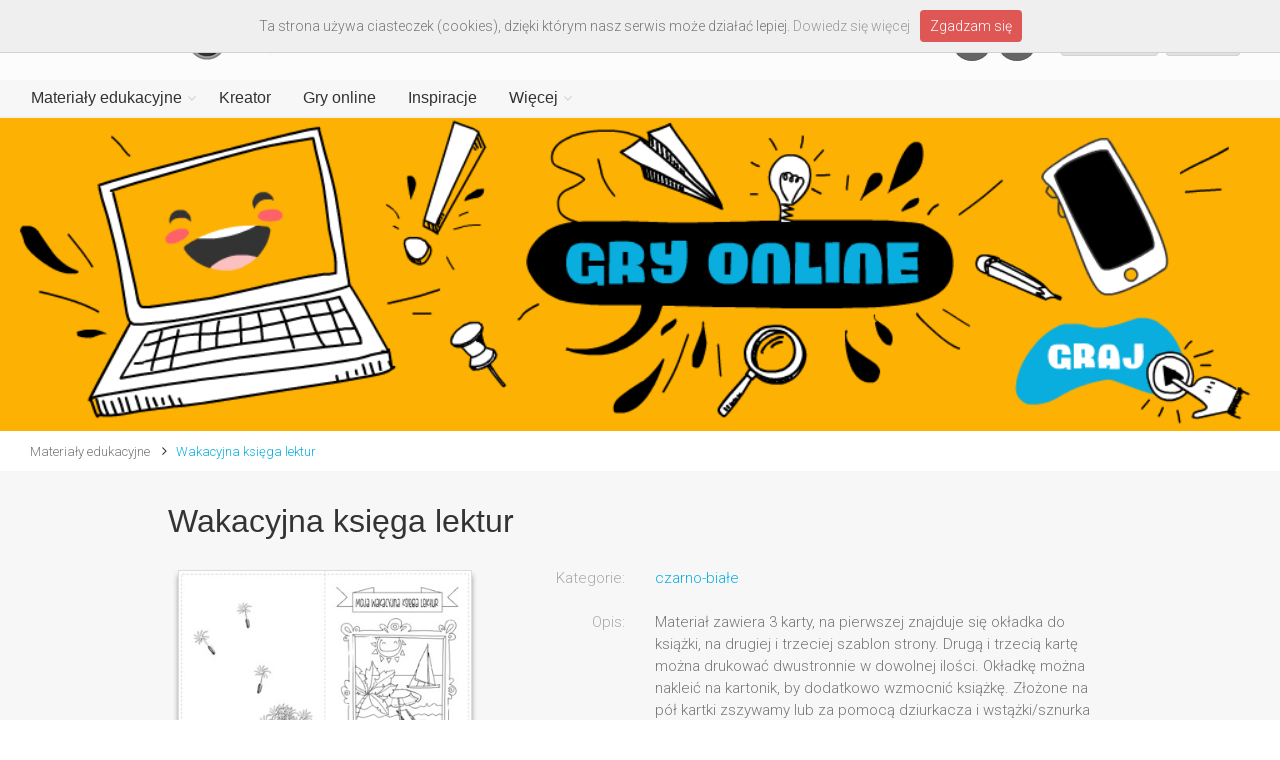

--- FILE ---
content_type: text/html; charset=UTF-8
request_url: https://www.printoteka.pl/pl/materials/item/2524
body_size: 8630
content:
<!DOCTYPE html>
<!--[if IE 8]> <html lang="pl" class="ie8"> <![endif]-->
<!--[if IE 9]> <html lang="pl" class="ie9"> <![endif]-->
<!--[if !IE]><!--> <html lang="pl"> <!--<![endif]-->  
<!--<![endif]-->

<head>
	<meta charset="utf-8">
	<title>Wakacyjna księga lektur - Printoteka.pl</title>
	<meta name="description" content="Wakacyjna księga lektur - Materiał zawiera 3 karty, na pierwszej znajduje się okładka do książki, na drugiej i trzeciej szablon strony. Drugą i trzecią kartę można drukować dwustronnie w dowolnej ilości. Okładkę można nakleić na kartonik, by dodatkowo wzmocnić książkę. Złożone na pół kartki zszywamy lub za pomocą dziurkacza i wstążki/sznurka spinamy w całość. Można również rozdać uczniom same strony książki, do wypełnienia przez okres wakacji, a na początku roku szkolnego wspólnie spiąć je w całość i obłożyć. Na kartach znajduję się miejsce na tytuł książki, autora, krótki opis i ilustrację. Materiał ma na celu wsparcie motywacji do czytania podczas wakacji. Materiał powstał przy współpracy z Jolantą Okuniewską.">
	<meta name="keywords" content="Wakacyjna księga lektur, książka, książeczka, czytelnictwo, czytanie, wakacje, czytania, Okuniewska, raport">
	<meta name="author" content="printoteka.pl">
	<meta name="og:title" content="Wakacyjna księga lektur - Printoteka.pl">
	<meta name="og:description" content="Wakacyjna księga lektur - Materiał zawiera 3 karty, na pierwszej znajduje się okładka do książki, na drugiej i trzeciej szablon strony. Drugą i trzecią kartę można drukować dwustronnie w dowolnej ilości. Okładkę można nakleić na kartonik, by dodatkowo wzmocnić książkę. Złożone na pół kartki zszywamy lub za pomocą dziurkacza i wstążki/sznurka spinamy w całość. Można również rozdać uczniom same strony książki, do wypełnienia przez okres wakacji, a na początku roku szkolnego wspólnie spiąć je w całość i obłożyć. Na kartach znajduję się miejsce na tytuł książki, autora, krótki opis i ilustrację. Materiał ma na celu wsparcie motywacji do czytania podczas wakacji. Materiał powstał przy współpracy z Jolantą Okuniewską.">
	<meta name="og:image" content="http://printoteka.pl/public/pic/materials/2524_wakacyjna_lektura.jpg">
	<base href="/pl/">

	<!-- Mobile Meta -->
	<meta name="viewport" content="width=device-width, initial-scale=1.0">

	<!-- Favicon -->
	<link rel="shortcut icon" href="/../public/assets/images/favicon.ico">

	<!-- Web Fonts -->
	<link href='https://fonts.googleapis.com/css?family=Roboto:400,300,300italic,400italic,500,500italic,700,700italic&subset=latin,latin-ext' rel='stylesheet' type='text/css'>
	<link href='https://fonts.googleapis.com/css?family=Raleway:700,400,300' rel='stylesheet' type='text/css'>
	<link href='https://fonts.googleapis.com/css?family=Pacifico' rel='stylesheet' type='text/css'>
	<link href='https://fonts.googleapis.com/css?family=PT+Serif' rel='stylesheet' type='text/css'>

	<!-- Bootstrap core CSS -->
	<link href="/public/assets/bootstrap/css/bootstrap.css" rel="stylesheet">

	<!-- Font Awesome CSS -->
	<link href="/public/assets/fonts/font-awesome/css/font-awesome.css" rel="stylesheet">

	<!-- Fontello CSS -->
	<link href="/public/assets/fonts/fontello/css/fontello.css" rel="stylesheet">

	<!-- Plugins -->
	<link href="/public/assets/plugins/magnific-popup/magnific-popup.css" rel="stylesheet">
	<link href="/public/assets/plugins/rs-plugin/css/settings.css" rel="stylesheet">
	<link href="/public/assets/css/animations.css" rel="stylesheet">
		<link href="/public/assets/plugins/hover/hover-min.css" rel="stylesheet">
	<link rel="stylesheet" href="/public/plugins/simple-pagination/simplePagination.css">
	
	<!-- the project core CSS file -->
	<link href="/public/assets/css/style.css?v=1.22" rel="stylesheet" >

	<!-- Color Scheme (In order to change the color scheme, replace the blue.css with the color scheme that you prefer)-->
	<link href="/public/assets/css/skins/light_blue.css" rel="stylesheet">

	<!-- Custom css --> 
	<link href="/public/assets/css/custom.css?v=1.10" rel="stylesheet">

	<link href="/public/assets/css/bootstrap-select.min.css" rel="stylesheet">
	
</head>

<body class="no-trans front-page">

	<div class="scrollToTop circle"><i class="icon-up-open-big"></i></div>
	
	<div class="page-wrapper" style="width:100%; padding: 0px; margin:0px">
	
		<div class="header-container" style="width:100%; padding: 0px; margin:0px">
			<!-- header-navigation start -->
			<header class="header fixed clearfix">

	<div class="container" style="margin:0; padding:0;width:100%">
		<!-- menu-header -->
							<div class="row" style="margin:0px; padding-left:25px; padding-right:25px;">
						<div class="hidden-xs col-sm-6">
							<div class="header-left2 clearfix">
								<div id="logo" class="logo-disabled header-logo">
									<a href="/"><img id="logo_img" src="/public/assets/images/logo_printoteka.png" alt="printoteka.pl"></a>
								</div>
							</div>
						</div>
						<div class="hidden-xs col-sm-6 text-right">
							
									<div class="header-buttons">
								<ul class="social-links dark circle" style="display:inline-block;margin:0 15px;">
									<li class=""><a href="https://www.facebook.com/printotekapl" target="_blank"><i class="fa fa-facebook"></i></a></li>
									<li class=""><a href="https://pl.pinterest.com/printotekapl" target="_blank"><i class="fa fa-pinterest"></i></a></li>
								</ul>
								
																					<a href="javascript:registerModal()" class="btn btn-gray btn-sm"></i> Załóż konto</a>&nbsp;
											<a href="javascript:loginModal()" class="btn btn-gray btn-sm"></i> Zaloguj</a>
																			</div>
								
						</div>
					</div>		<!-- menu-header end -->
		<div class="row" style="margin-left:0px; margin-right:0px; background-color:#f7f7f7">
			<div class="col-md-12">

				<div class="header-right clearfix">

				<div class="main-navigation animated with-dropdown-buttons">

					<!-- navbar start -->
					<!-- ================ -->
					<nav class="navbar navbar-default" role="navigation">
						<div class="container-fluid">

							<!-- Toggle get grouped for better mobile display -->
							<div class="navbar-header row">
								<a class="navbar-brand visible-xs" href="/"><img id="logo_img" src="/public/assets/images/logo_printoteka.png" alt="printoteka.pl" style=""></a>
								<button type="button" class="navbar-toggle" data-toggle="collapse" data-target="#navbar-collapse-1">
									<span class="sr-only">Toggle navigation</span>
									<span class="icon-bar"></span>
									<span class="icon-bar"></span>
									<span class="icon-bar"></span>
								</button>
							</div>

							<!-- Collect the nav links, forms, and other content for toggling -->
							<div class="collapse navbar-collapse" id="navbar-collapse-1">
								<!-- main-menu -->
																			<ul class="nav navbar-nav ">
																										<li class="dropdown  mega-menu">
														<a href="materials/newest" class="dropdown-toggle" data-toggle="dropdown">Materiały edukacyjne</a>
														<ul class="dropdown-menu" style="width:100%;padding-right:0;">
															<li>
																<div class="row"  style="width:100%">
																	<div class="col-sm-7 col-md-5">
																		<h4 class="title">Kategorie</h4>
																		<div class="row">
																			<div class="col-sm-6" style="margin-bottom:0px">
																				<div class="divider"></div>
																				<ul class="menu">
																																											<li ><a href="materials/category/1">LOGOPEDIA</a></li>
																																											<li ><a href="materials/category/2">WSPIERANIE MOWY</a></li>
																																											<li ><a href="materials/category/4">PISANIE I CZYTANIE</a></li>
																																											<li ><a href="materials/category/13">WIERSZYKI i BAJKI</a></li>
																																											<li ><a href="materials/category/6">PRZYRODA i ŚRODOWISKO</a></li>
																																											<li ><a href="materials/category/14">ANGIELSKI</a></li>
																																											<li ><a href="materials/category/131">NIEMIECKI</a></li>
																																											<li ><a href="materials/category/5">MATEMATYKA</a></li>
																																											<li ><a href="materials/category/192">HISTORIA I SPOŁECZEŃSTWO</a></li>
																																											<li ><a href="materials/category/3">UKŁADANKI</a></li>
																																									</ul>
																			</div>
																			<div class="col-sm-6" style="margin-bottom:0px">
																				<div class="divider"></div>
																				<ul class="menu">
																																											<li ><a href="materials/category/11">ŁAMIGŁÓWKI</a></li>
																																											<li ><a href="materials/category/122">GAZETKA SZKOLNA</a></li>
																																											<li ><a href="materials/category/8">KOLOROWANKI</a></li>
																																											<li ><a href="materials/category/10">PAPIEROWE MODELE</a></li>
																																											<li ><a href="materials/category/9">GRY I ZABAWY</a></li>
																																											<li ><a href="materials/category/7">KARTY OKAZJONALNE</a></li>
																																											<li ><a href="materials/category/12">PORY ROKU I ŚWIĘTA</a></li>
																																											<li ><a href="materials/category/186">PLANSZE EDUKACYJNE</a></li>
																																											<li ><a href="materials/category/193">WKLEJKI</a></li>
																																											<li ><a href="materials/category/224">ZRĘCZNE KSIĄŻECZKI</a></li>
																																									</ul>
																			</div>
																		</div>
																	</div>
																	<div class="col-sm-5 col-md-7 hidden-xs">
																		<h4 class="title"><a href="materials/positioned">Polecane</a></h4>
																		<div class="row">
																			<div class="col-sm-12 col-md-6">
																				<!--<div class="divider" style="opacity:0"></div>-->
																																								<div class="">
																					<a href="materials/item/2496">
																						<div class="image-box style-3 mb-20 shadow-disabled bordered light-gray-bg" style="border-radius:0px !important; border: 1px solid rgb(197,197,197); width:100%; max-width:260px;max-height:260px;margin-top:10px;">
																							<div class="overlay-container" style="position:relative">
																								<div>
																									<img src="/public/pic/materials/2496_lody_znajdz.sq.jpg" style="width:100%;">	
																								</div>
																																																																								
																								<div class="overlay-to-top">
																									<p class="smallx margin-clear small"><strong>Znajdź lody</strong></p>
																								</div>
																							</div>							
																						</div>
																					</a>
																				</div>
																																							</div>
																			<div class="col-sm-6 col-md-6 hidden-sm">
																				<!--<div class="divider" style="opacity:0"></div>-->
																																								<div class="">
																					<a href="materials/item/5725">
																						<div class="image-box style-3 mb-20 shadow-disabled bordered light-gray-bg" style="border-radius:0px !important; border: 1px solid rgb(197,197,197); width:100%;max-width:260px;margin-top:10px;">
																							<div class="overlay-container" style="position:relative">
																								<div>
																									<img src="/public/pic/materials/5725_lody_paski_sekw.sq.jpg" style="width:100%;">	
																								</div>
																																																<div style="position:absolute; top:0px; left:0px; width:100%">
																									<img src="/public/img/package.png" style="width:100%">	
																								</div>
																																																																								
																								<div class="overlay-to-top">
																									<p class="smallx margin-clear small"><strong>Układanka- sekwencje lodów</strong></p>
																								</div>
																							</div>							
																						</div>
																					</a>
																				</div>
																																							</div>
																		</div>
																	</div>
																</div>
															</li>
														</ul>
													</li>
												<li>
													<a href="creator">Kreator</a>
												</li>
												<li>
													<a href="games">Gry online</a>
												</li>
												
												<li>
													<a href="blog">Inspiracje</a>
												</li>

												<li class="dropdown  mega-menu menu-more">
														<a href="materials/newest" class="dropdown-toggle" data-toggle="dropdown">Więcej</a>
														<ul class="dropdown-menu" style="width:100%;padding-right:0;">
															<li>
																<div class="row"  style="width:100%">
																	<div class="col-sm-4 col-md-3">
																		<h4 class="title">Strony</h4>
																		<div class="row">
																			<div class="col-sm-10 col-md-11" style="margin-bottom:0px;">
																				<div class="divider"></div>
																				<ul class="menu">
																					
																						<li ><a href="about">O serwisie</a></li>
																						<li ><a href="payments">Abonament</a></li>
																						<li ><a href="help">Pomoc</a></li>
																						<li ><a href="faq">FAQ</a></li>
																						<li ><a href="/public/files/regulamin.pdf" target="_blank">Regulamin</a></li>
																						<li ><a href="/public/files/polityka.pdf" target="_blank">Polityka prywatności</a></li>
																						<li ><a href="partners">Partnerzy</a></li>
																						<li ><a href="contact">Kontakt</a></li>
																						
																				</ul>
																			</div>
																																					</div>
																	</div>
																	<div class="col-sm-8 col-md-9 hidden-xs">
																		<h4 class="title"><a href="materials/positioned">Polecane</a></h4>
																		<div class="row">
																			<div class="col-sm-6 col-md-4" style="padding-right:0">
																				<!--<div class="divider" style="opacity:0"></div>-->
																																								<div class="">
																					<a href="materials/item/4653">
																						<div class="image-box style-3 mb-20 shadow-disabled bordered light-gray-bg" style="border-radius:0px !important; border: 1px solid rgb(197,197,197); width:100%;max-width:260px;max-height:260px;margin-top:10px;">
																							<div class="overlay-container" style="position:relative">
																								<div>
																									<img src="/public/pic/materials/4653_jesien_dekoracja_okno.sq.jpg" style="width:100%">	
																								</div>
																																																<div style="position:absolute; top:0px; left:0px; width:100%">
																									<img src="/public/img/package.png" style="width:100%">	
																								</div>
																																																																								
																								<div class="overlay-to-top">
																									<p class="smallx margin-clear small"><strong>Pani Jesień - szablon dekoracji XXL na okno lub gazetkę</strong></p>
																								</div>
																							</div>							
																						</div>
																					</a>
																				</div>
																																							</div>
																			<div class="col-sm-6 col-md-4" style="padding-right:0">
																				<!--<div class="divider" style="opacity:0"></div>-->
																																								<div class="">
																					<a href="materials/item/5725">
																						<div class="image-box style-3 mb-20 shadow-disabled bordered light-gray-bg" style="border-radius:0px !important; border: 1px solid rgb(197,197,197); width:100%;max-width:260px;max-height:260px;margin-top:10px;">
																							<div class="overlay-container" style="position:relative">
																								<div>
																									<img src="/public/pic/materials/5725_lody_paski_sekw.sq.jpg" style="width:100%">	
																								</div>
																																																<div style="position:absolute; top:0px; left:0px; width:100%">
																									<img src="/public/img/package.png" style="width:100%">	
																								</div>
																																																																								
																								<div class="overlay-to-top">
																									<p class="smallx margin-clear small"><strong>Układanka- sekwencje lodów</strong></p>
																								</div>
																							</div>							
																						</div>
																					</a>
																				</div>
																																							</div>
																			<div class="col-sm-12 col-md-4 hidden-sm"  style="padding-right:0">
																				<!--<div class="divider" style="opacity:0"></div>-->
																																								<div class="">
																					<a href="materials/item/5229">
																						<div class="image-box style-3 shadow-disabled bordered light-gray-bg" style="border-radius:0px !important; border: 1px solid rgb(197,197,197); width:100%;max-width:260px;max-height:260px;margin-top:10px;">
																							<div class="overlay-container" style="position:relative">
																								<div>
																									<img src="/public/pic/materials/5229_czytanie_po_drodze.sq.jpg" style="width:100%">	
																								</div>
																																																																								
																								<div class="overlay-to-top">
																									<p class="smallx margin-clear small"><strong>Czytanie mam po drodze - domowy trening czytania</strong></p>
																								</div>
																							</div>							
																						</div>
																					</a>
																				</div>
																																							</div>
																		</div>
																	</div>
																</div>
															</li>
														</ul>
													</li>
												
																									<li class="visible-xs"><a href="javascript:registerModal()" class="btn btn-gray btn-sm"></i> Załóż konto</a></li>
													<li class="visible-xs"><a href="javascript:loginModal()" class="btn btn-gray btn-sm"></i> Zaloguj</a></li>
																								<li class="visible-xs">
												<a target="_blank" href="https://www.facebook.com/printotekapl" class="btn facebook" style="color:#fff">Facebook<i class="pl-10 fa fa-facebook-square"></i></a>
												</li>
												<li class="visible-xs">
												<a target="_blank" href="https://pl.pinterest.com/printotekapl" class="btn pinterest" style="color:#fff">Pinterest<i class="pl-10 fa fa-pinterest-square"></i></a>
												</li>
											</ul>								<!-- main-menu end -->
							</div>

						</div>
					</nav>
					<!-- navbar end -->

				</div>
				<!-- main-navigation end -->
				</div>
				<!-- header-right end -->

			</div>
		</div>
	</div>

</header>
<!-- header end -->			<!-- header-navigation end -->
		</div>
		<!-- header-container end -->

		<!-- banner start -->
		<div class="row" style="margin:0px">
						<a href="https://www.printoteka.pl/pl/games/all"
				>
		<img src="/public/pic/slider/20210514135949_baner_gry.png" style="width:100%">
			</a>		</div>
		<!-- banner end -->
		
		<div class="breadcrumb-container" style="background:#fff;">

			<div class="container-fluid">

				<div class="row">
					<div class="col-md-12">
						<ol class="breadcrumb text-left">
															<li><a href="/pl/materials/newest">Materiały edukacyjne</a></li>
																													<li><a href="materials/item/2524">Wakacyjna księga lektur</a></li>
													</ol>
					</div>					

				</div>
			</div>
		</div>		
		<div id="item"></div>

		<section class="main-container" style="background-color:#f7f7f7">
			<div class="container item-page">
				<div class="row">
					<div class="main col-md-10 col-md-offset-1">
						<h2 class="page-title" style="font-size:32px; text-transform:none">Wakacyjna księga lektur</h2>
						<!-- <div class="separator-2"></div> -->
						<div class="row" style="padding-left:15px; padding-right:15px">
							<div id="item-image" class="col-xs-12 col-sm-4" style="position:relative; padding:10px; margin-bottom:40px">
								<div class="image-box myshadow" style="border: 1px solid #ddd; width:100%">
									<img class="item-img" src="/public/pic/materials/2524_wakacyjna_lektura.jpg" style="width:100%">
																	</div>
																															</div>
							<div id="item-desc" class="col-xs-12 col-sm-8" style="margin-bottom:0px">
								<form class="form-horizontal" style="margin-top:0px">
									<div class="form-group">
										<label class="col-sm-3 control-label" style="color:#aaa">Kategorie:</label>
										<div class="col-sm-9" style="margin-top:7px">
											<a href="materials/category/168">czarno-białe</a>										</div>
									</div>
									
									
									
																		<div class="form-group">
										<label class="col-sm-3 control-label" style="color:#aaa">Opis:</label>
										<div class="col-sm-9" style="margin-top:7px">
											Materiał zawiera 3 karty, na pierwszej znajduje się okładka do książki, na drugiej i trzeciej szablon strony. Drugą i trzecią kartę można drukować dwustronnie w dowolnej ilości. Okładkę można nakleić na kartonik, by dodatkowo wzmocnić książkę. Złożone na pół kartki zszywamy lub za pomocą dziurkacza i wstążki/sznurka spinamy w całość. Można również rozdać uczniom same strony książki, do wypełnienia przez okres wakacji, a na początku roku szkolnego wspólnie spiąć je w całość i obłożyć. Na kartach znajduję się miejsce na tytuł książki, autora, krótki opis i ilustrację. Materiał ma na celu wsparcie motywacji do czytania podczas wakacji. Materiał powstał przy współpracy z Jolantą Okuniewską.										</div>
									</div>
									
									
									<div class="form-group">
										<label class="col-sm-3 control-label" style="color:#aaa">&nbsp;</label>
										<div class="col-sm-9" style="margin-top:7px">
											<p style="margin-top:0px">
												<a href="javascript:downloadItem(2524)" class="btn btn-default btn-lg2">Pobierz&nbsp;&nbsp;&nbsp;&nbsp;<i class="fa fa-cloud-download"></i></a>&nbsp;&nbsp;
											
																							</p>
										</div>
									</div>

								</form>
							</div>
						</div>

						
					</div>
				</div>




			</div>
		</section>

		<!-- similar start -->
				<div id="packages-or-items"></div>
		<section style="margin-top:20px; margin-bottom:30px; background-color2:#f7f7f7">
			<div class="container">		
				<div class="row">
					<div class="main col-md-10 col-md-offset-1">

					<h4 class="page-title" style="text-transform:none"><font face="Raleway">Zobacz podobne</font></h4>

															<div class="col-xs-4 col-md-5ths" style="padding-left:10; margin-left:0">
									<div class="image-box style-3 mb-20 shadow bordered light-gray-bg" style="width:100%">
										<a href="materials/item/1228">
											<div class="overlay-container" style="position:relative">
												<div>
													<img src="/public/pic/materials/sprzet_sportowy2.sq.jpg" style="width:100%">		
												</div>
																																				
												<div class="overlay-to-top">
													<p class="small margin-clear"><strong>Sprzęt sportowy. Sports equipment - memory game</strong></p>
												</div>
											</div>
										</a>
									</div>
								</div>
															<div class="col-xs-4 col-md-5ths" style="padding-left:10; margin-left:0">
									<div class="image-box style-3 mb-20 shadow bordered light-gray-bg" style="width:100%">
										<a href="materials/item/2465">
											<div class="overlay-container" style="position:relative">
												<div>
													<img src="/public/pic/materials/2465_ksiazeczka_dla_taty.sq.jpg" style="width:100%">		
												</div>
																																				
												<div class="overlay-to-top">
													<p class="small margin-clear"><strong>Książeczka dla taty</strong></p>
												</div>
											</div>
										</a>
									</div>
								</div>
															<div class="col-xs-4 col-md-5ths" style="padding-left:10; margin-left:0">
									<div class="image-box style-3 mb-20 shadow bordered light-gray-bg" style="width:100%">
										<a href="materials/item/1858">
											<div class="overlay-container" style="position:relative">
												<div>
													<img src="/public/pic/materials/20151128081609_duble_trzyliterowe.sq.jpg" style="width:100%">		
												</div>
																																				<div style="position:absolute; top:0px; left:0px; width:100%">
													<img src="/public/img/package.png" style="width:100%">	
												</div>
																								
												<div class="overlay-to-top">
													<p class="small margin-clear"><strong>Duble - trening czytania. Wyrazy trzyliterowe</strong></p>
												</div>
											</div>
										</a>
									</div>
								</div>
															<div class="col-xs-4 col-md-5ths" style="padding-left:10; margin-left:0">
									<div class="image-box style-3 mb-20 shadow bordered light-gray-bg" style="width:100%">
										<a href="materials/item/5717">
											<div class="overlay-container" style="position:relative">
												<div>
													<img src="/public/pic/materials/5717_ma_czyt_sylb_bw.sq.jpg" style="width:100%">		
												</div>
																																				<div style="position:absolute; top:0px; left:0px; width:100%">
													<img src="/public/img/package.png" style="width:100%">	
												</div>
																								
												<div class="overlay-to-top">
													<p class="small margin-clear"><strong>Kto co ma z głoską [m] - wersja czarno-biała</strong></p>
												</div>
											</div>
										</a>
									</div>
								</div>
															<div class="col-xs-4 col-md-5ths" style="padding-left:10; margin-left:0">
									<div class="image-box style-3 mb-20 shadow bordered light-gray-bg" style="width:100%">
										<a href="materials/item/2316">
											<div class="overlay-container" style="position:relative">
												<div>
													<img src="/public/pic/materials/2316_obcy_gada_sylaby.sq.jpg" style="width:100%">		
												</div>
																																				
												<div class="overlay-to-top">
													<p class="small margin-clear"><strong>Połykacz sylab</strong></p>
												</div>
											</div>
										</a>
									</div>
								</div>
							
					</div>
				</div>

				</div>
			</div>
		</section>
				<!-- similar end -->

		<!-- footer start -->
				<footer id="footer" class="clearfix ">
			<div class="subfooter">
				<div class="container">
					<div class="subfooter-inner">
						<div class="row">
							<div class="col-md-12">
								<p class="text-center" style="margin-bottom:10px;">
									<a href="about">O serwisie</a>
									&nbsp;&nbsp;&nbsp;<a href="help">Pomoc</a>
									&nbsp;&nbsp;&nbsp;<a href="faq">FAQ</a>
									&nbsp;&nbsp;&nbsp;<a href="/public/files/20180525162144_regulamin.pdf" target="_blank">Regulamin</a>
									&nbsp;&nbsp;&nbsp;<a href="/public/files/polityka.pdf" target="_blank">Polityka prywatności</a>
									&nbsp;&nbsp;&nbsp;<a href="partners">Partnerzy</a>
									&nbsp;&nbsp;&nbsp;<a href="contact">Kontakt</a>
								</p>
								<p class="text-center" style="font-size:x-small">© Copyright YUMMY Factory Sp. z o.o. Wszystkie prawa zastrzeżone.</p>
							</div>
						</div>
					</div>
				</div>
			</div>
		</footer>
		<!-- footer end -->
		
	</div>
	<!-- page-wrapper end -->

<div class="modal fade" id="downloadModal" tabindex="-10" role="dialog" aria-labelledby="exampleModalLabel3" aria-hidden="true" style="z-index: 10000">
  <br><br><br><br><br><br><br>
  <div class="modal-dialog">
    <div class="modal-content">
      <div class="modal-header">
        <button type="button" class="close" data-dismiss="modal" aria-label="Close"><span aria-hidden="true">&times;</span></button>
        <h2 class="modal-title" id="exampleModalLabel3">Ostrzeżenie prawne</h2>
      </div>
      <div class="modal-body">
	      Zamieszczone w serwisie materiały są chronione prawem autorskim i nie mogą być wykorzystywane do celów innych niż określone w <a href="20180525162144_regulamin.pdf">Regulaminie</a> bez wcześniejszej pisemnej zgody YUMMY Factory Sp. z o.o. 
	      <br><br>
	      W ramach udzielonej licencji materiały mogą być przeglądane i drukowane. <b>Publikowanie</b> (zarówno tradycyjne, jak i na stronach www, serwisach społecznościowych, grupach, czy publicznych mejlach) jakichkolwiek <b>materiałów z serwisu</b> bez pisemnego zezwolenia YUMMY Factory Sp. z o.o. <b>jest zabronione</b>.
	      <br><br>
      </div>
      <div class="modal-footer">
        <a target="_blank" href="materials/opentoprint/2524" onclick="$('#downloadModal').modal('hide'); return true" class="btn btn-default" >Pobierz materiał&nbsp;&nbsp;&nbsp;&nbsp;<i class="fa fa-cloud-download"></i></a>
      </div>
    </div>
  </div>
</div>

<div class="modal fade" id="errorModal" tabindex="-10" role="dialog" aria-hidden="true" style="z-index: 10000">
    <br><br><br><br><br><br><br>
    <div class="modal-dialog">
        <div class="modal-content">
            <div class="modal-header">
                <button type="button" class="close" data-dismiss="modal" aria-label="Close"><span aria-hidden="true">&times;</span></button>
                <h2 class="modal-title">Błąd</h2>
            </div>
            <div class="modal-body" style="margin-left:30px; margin-right:30px">
                Wystąpił nieoczekiwany błąd w systemie.
                <br><br>
            </div>
            <div class="modal-footer" style="margin-left:30px; margin-right:30px; margin-bottom:30px">
                <button type="button" class="btn btn-default" data-dismiss="modal">Dalej</button>
            </div>
        </div>
    </div>
</div>

<div class="modal fade" id="licenseModal" tabindex="-10" role="dialog" aria-hidden="true" style="z-index: 10000">
    <br><br><br><br><br><br><br>
    <div class="modal-dialog">
        <div class="modal-content">
            <div class="modal-header">
                <button type="button" class="close" data-dismiss="modal" aria-label="Close"><span aria-hidden="true">&times;</span></button>
                <h2 class="modal-title">Uwaga!</h2>
            </div>
            <div class="modal-body" style="margin-left:30px; margin-right:30px">
                Ten materiał objęty jest abonamentem.<br><br>
				Aby zyskać dostęp do wybranych materiałów z serwisu Printoteka.pl opłać abonament.
                <br><br>
            </div>
            <div class="modal-footer" style="margin-left:30px; margin-right:30px; margin-bottom:30px">
                <a href="payments" class="btn btn-default">Kup abonament</a>
            </div>
        </div>
    </div>
</div>

<div class="modal fade" id="favoritesModal" tabindex="-10" role="dialog" aria-hidden="true" style="z-index: 10000">
    <br><br><br><br><br><br><br>
    <div class="modal-dialog">
        <div class="modal-content">
            <div class="modal-header">
                <button type="button" class="close" data-dismiss="modal" aria-label="Close"><span aria-hidden="true">&times;</span></button>
                <h2 class="modal-title">Dodano do Ulubionych</h2>
            </div>
            <div class="modal-body" style="margin-left:30px; margin-right:30px">
				Wszystkie dodane materiały możesz przeglądać każdorazowo po zalogowaniu. Będą one dostępne w lewej kolumnie w sekcji "MOJE ULUBIONE".
            </div>
            <div class="modal-footer" style="margin-left:30px; margin-right:30px; margin-bottom:30px">
                <a href="payments" class="btn btn-default" data-dismiss="modal">Zamknij</a>
            </div>
        </div>
    </div>
</div>

<!-- account start -->
<div class="modal fade" id="loginModal" tabindex="-10" role="dialog" aria-hidden="true" style="z-index: 10000">
    <br><br><br><br><br><br><br>
    <div class="modal-dialog">
        <div class="modal-content">
            <div class="modal-header">
                <button type="button" class="close" data-dismiss="modal" aria-label="Close"><span aria-hidden="true">&times;</span></button>
                <h2 class="modal-title">Zaloguj się</h2>
            </div>
            <div class="modal-body" style="margin-left:30px; margin-right:30px; margin-top:-20px">
                Nie masz konta w printoteka.pl? <a href="javascript:closeLoginOpenRegister()">Zarejestruj się.</a>
                <br><br>
                <form id="login-form" class="form-horizontal" role="form" style="margin-top:15px; margin-bottom: 0px;">
                    <div class="form-group has-feedback">
                        <label class="col-sm-3 control-label">Login lub e-mail</label>
                        <div class="col-sm-9">
                            <input type="text" class="form-control" id="post-loginemail" name="post-loginemail" placeholder="" tabindex="1">
                            <!-- <i class="fa fa-user form-control-feedback"></i> -->
                        </div>
                    </div>
                    <div class="form-group has-feedback">
                        <label class="col-sm-3 control-label">Hasło</label>
                        <div class="col-sm-9">
                            <input type="password" class="form-control" id="post-password" name="post-password" placeholder="" tabindex="2">
                            <!-- <i class="fa fa-lock form-control-feedback"></i> -->
                        </div>
                    </div>
                    <div class="form-group" id="login-error">
						<div class="col-sm-offset-3 col-sm-9">
							<div id="defaults-change-alert" class="alert alert-danger alert-dismissible fade in" role="alert">
								<p style="font-size:small">Błędny login lub hasło.  Ponów próbę logowania.</p>
							</div>
						</div>						
					</div>
                    <div class="form-group">
                        <div class="col-sm-offset-3 col-sm-9">
                            <a href="javascript:recoverModal()">Zapomniałeś hasła?</a>
                        </div>
                    </div>
                </form>
            </div>
            <div class="modal-footer" style="margin-left:30px; margin-right:30px; margin-bottom:30px; margin-top:-35px">
                <button id="login-button" type="button" class="btn btn-default" data-dismiss="modal-disabled">Zaloguj</button>
            </div>
        </div>
    </div>
</div>

<div class="modal fade" id="recoverModal" tabindex="-10" role="dialog" aria-hidden="true" style="z-index: 10000">
    <br><br><br><br><br><br><br>
    <div class="modal-dialog">
        <div class="modal-content">
            <div class="modal-header">
                <button type="button" class="close" data-dismiss="modal" aria-label="Close"><span aria-hidden="true">&times;</span></button>
                <h2 class="modal-title">Odzyskiwanie hasła</h2>
            </div>
            <div class="modal-body" style="margin-left:30px; margin-right:30px">
                Prosimy o podanie swojego adresu e-mail, użytego podczas rejestracji, na który zostanie przesłane jednorazowe hasło.
                <br><br>
                <form id="recovery-form" class="form-horizontal" role="form">
                    <div class="form-group">
                        <label class="col-sm-3 control-label">Adres e-mail</label>
                        <div class="col-sm-9">
                            <input type="text" class="form-control" id="post-recoveremail" name="post-recoveremail" autocomplete="off" placeholder="" tabindex="1">
                        </div>
                    </div>
                </form>
            </div>
            <div class="modal-footer" style="margin-left:30px; margin-right:30px; margin-bottom:30px">
                <button id="recover-button" type="button" class="btn btn-default" data-dismiss="modal-disabled">Wyślij</button>
            </div>
        </div>
    </div>
</div>

<div class="modal fade" id="recoverOkModal" tabindex="-10" role="dialog" aria-hidden="true" style="z-index: 10000">
    <br><br><br><br><br><br><br>
    <div class="modal-dialog">
        <div class="modal-content">
            <div class="modal-header">
                <button type="button" class="close" data-dismiss="modal" aria-label="Close"><span aria-hidden="true">&times;</span></button>
                <h2 class="modal-title">Odzyskiwanie hasła</h2>
            </div>
            <div class="modal-body" style="margin-left:30px; margin-right:30px">
                Na wskazany przez Państwa e-mail została przesłana wiadomość z jednorazowym hasłem oraz linkiem do jego aktywacji.
                <br><br>
            </div>
            <div class="modal-footer" style="margin-left:30px; margin-right:30px; margin-bottom:30px">
                <button type="button" class="btn btn-default" data-dismiss="modal">Dalej</button>
            </div>
        </div>
    </div>
</div>

<div class="modal fade" id="recoverErrorModal" tabindex="-10" role="dialog" aria-hidden="true" style="z-index: 10000">
    <br><br><br><br><br><br><br>
    <div class="modal-dialog">
        <div class="modal-content">
            <div class="modal-header">
                <button type="button" class="close" data-dismiss="modal" aria-label="Close"><span aria-hidden="true">&times;</span></button>
                <h2 class="modal-title">Odzyskiwanie hasła</h2>
            </div>
            <div class="modal-body" style="margin-left:30px; margin-right:30px">
                Wskazany przez Państwa e-mail nie istnieje w systemie.
                <br><br>
            </div>
            <div class="modal-footer" style="margin-left:30px; margin-right:30px; margin-bottom:30px">
                <button type="button" class="btn btn-default" data-dismiss="modal">Dalej</button>
            </div>
        </div>
    </div>
</div>

<div class="modal fade" id="registerModal" tabindex="-10" role="dialog" aria-hidden="true" style="z-index: 10000">
    <!-- <br><br><br><br><br><br><br> -->
    <div class="modal-dialog">
        <div class="modal-content">
            <div class="modal-header">
                <button type="button" class="close" data-dismiss="modal" aria-label="Close"><span aria-hidden="true">&times;</span></button>
                <h2 class="modal-title">Zarejestruj się</h2>
            </div>
            <div class="modal-body" style="margin-left:30px; margin-right:30px; margin-top:-20px">
                Masz już konto w printoteka.pl? <a href="javascript:closeRegisterOpenLogin()">Zaloguj się.</a>
                <form id="register-form" class="form-horizontal" role="form" style="margin-top:30px; margin-bottom: 0px;">


										<input id="post-register-kind" name="post-register-kind" class="form-control" tabindex="1" type="hidden" value="INDIVIDUAL">
                    <div class="form-group">
                        <label class="col-sm-3 control-label">Login</label>
                        <div class="col-sm-9">
                            <input type="text" class="form-control" style="height:34px" id="post-register-login" name="post-register-login" autocomplete="off" placeholder="" tabindex="2">
                        </div>
                    </div>
                    <div class="form-group">
                        <label class="col-sm-3 control-label">Adres email</label>
                        <div class="col-sm-9">
                            <input type="text" class="reg form-control" style="height:34px" id="post-register-email" name="post-register-email" placeholder="Wpisz uważnie adres sprawdzając każdy znak." autocomplete="off" placeholder="" tabindex="3">
                        </div>
                    </div>
					<div class="form-group">
                        <label class="col-sm-3 control-label">Powtórz email</label>
                        <div class="col-sm-9">
                            <input type="text" class="reg form-control" style="height:34px" id="post-register-repemail" name="post-register-repemail" placeholder="" autocomplete="off" placeholder="" tabindex="4">
                        </div>
                    </div>
                    <div class="form-group">
                        <label class="col-sm-3 control-label">Hasło</label>
                        <div class="col-sm-9">
                            <input type="password" class="reg form-control" style="height:34px" id="post-register-password" name="post-register-password" placeholder="Hasło nie powinno być krótsze niż 8 znaków." autocomplete="off" tabindex="5">
                        </div>
                    </div>
                    <div class="form-group">
                        <label class="col-sm-3 control-label">Powtórz hasło</label>
                        <div class="col-sm-9">
                            <input type="password" class="reg form-control" style="height:34px" id="post-register-reppassword" name="post-register-reppassword" autocomplete="off" placeholder="" tabindex="6">
                        </div>
                    </div>

                    <div class="form-group">
	                    <div class="col-sm-12" style="margin-top:5px;font-size:small">
	                    	Wypełnienie kolejnych pól (dane osobowe) wymagane jest w przypadku płatności kartą kredytową za pełny dostęp do serwisu i nie jest konieczne do rejestracji konta oraz płatności przelewem.
	                    </div>
                    </div>

                    <div class="form-group">
                        <label class="col-sm-3 control-label">Imię</label>
                        <div class="col-sm-9">
                            <input type="text" class="reg form-control" style="height:34px" id="post-register-firstname" name="post-register-firstname" autocomplete="off" placeholder="" tabindex="7">
                        </div>
                    </div>
                    <div class="form-group">
                        <label class="col-sm-3 control-label">Nazwisko</label>
                        <div class="col-sm-9">
                            <input type="text" class="reg form-control" style="height:34px" id="post-register-lastname" name="post-register-lastname" autocomplete="off" placeholder="" tabindex="8">
                        </div>
                    </div>

                    <div class="form-group">
                        <label class="col-sm-3 control-label">Ulica i nr domu</label>
                        <div class="col-sm-9">
                            <input type="text" class="reg form-control" style="height:34px" id="post-register-street" name="post-register-street" autocomplete="off" placeholder="" tabindex="9">
                        </div>
                    </div>


                    <div class="form-group">
                    	<div>
                        <label class="col-sm-3 control-label">Miasto</label>
                        <div class="col-sm-5">
                            <input type="text" class="reg form-control" style="height:34px" id="post-register-city" name="post-register-city" autocomplete="off" placeholder="" tabindex="10">
                        </div>
                        </div>
                        <div>
                        <label class="col-sm-1 control-label">Kod</label>
                        <div class="col-sm-3">
                            <input type="text" class="reg form-control" style="height:34px" id="post-register-postcode" name="post-register-postcode" autocomplete="off" placeholder="" tabindex="11">
                        </div>
                        </div>
                    </div>

					<div class="form-group">
						<div class="col-sm-offset-3 col-sm-9">
							<div class="checkbox">
								<input type="checkbox" id="post-register-newsletter" name="post-register-newsletter" tabindex="12"> 
								<label for="post-register-newsletter">Newsletter</label>
							</div>
						</div>
					</div>

                </form>
            </div>
            <div class="modal-footer" style="margin-left:30px; margin-right:30px; margin-bottom:30px; padding-top:0px; margin-top:0">
                <div class="col-sm-12">
					<p class="text-left" style="font-size:small">
						Po zarejestrowaniu otrzymasz wiadomość e-mail z linkiem do aktywacji konta. W każdej chwili możesz zmienić swoje dane edytując je w panelu Twoje konto.
						<br><br>
						Wszystkie dane przesłane za pomocą tego formularza podlegają ochronie zgodnie z ustawą o ochronie danych osobowych z dnia 29 sierpnia 1997 roku oraz ustawą z dnia 18 lipca 2002 o świadczeniu usług drogą elektroniczną.
					</p>
				</div>
				<div class="col-sm-12 text-left">
					<div class="checkbox">
						<input type="checkbox" id="post-register-policyandterms" name="post-register-policyandterms" tabindex="12">
						<label for="post-register-policyandterms" style="font-size:small"> Przeczytałem i wyrażam zgodę na <a target="_blank" href="/public/files/20180525162144_regulamin.pdf">Regulamin i Politykę prywatności</a></label>
					</div>
				</div>
				<br><br>
                <button id="register-button" type="button" class="btn btn-default" data-dismiss="modal-disabled" style="margin-top: 20px">Rejestruj</button>
            </div>
        </div>
    </div>
</div>

<div class="modal fade" id="registerOkModal" tabindex="-10" role="dialog" aria-hidden="true" style="z-index: 10000">
    <br><br><br><br><br><br><br>
    <div class="modal-dialog">
        <div class="modal-content">
            <div class="modal-header">
                <button type="button" class="close" data-dismiss="modal" aria-label="Close"><span aria-hidden="true">&times;</span></button>
                <h2 class="modal-title">Rejestracja</h2>
            </div>
            <div class="modal-body" style="margin-left:30px; margin-right:30px">
                Na wskazany przez Państwa e-mail została przesłana wiadomość zawierająca link do aktywacji konta.
                <br><br>
            </div>
            <div class="modal-footer" style="margin-left:30px; margin-right:30px; margin-bottom:30px">
                <button type="button" class="btn btn-default" data-dismiss="modal">Dalej</button>
            </div>
        </div>
    </div>
</div>

<div class="modal fade" id="loggedOutModal" tabindex="-10" role="dialog" aria-hidden="true" style="z-index: 10000">
    <br><br><br><br><br><br><br>
    <div class="modal-dialog">
        <div class="modal-content">
            <div class="modal-header">
                <button type="button" class="close" data-dismiss="modal" aria-label="Close"><span aria-hidden="true">&times;</span></button>
                <h2 class="modal-title">Wylogowano</h2>
            </div>
            <div class="modal-body" style="margin-left:30px; margin-right:30px">
                Zostałeś wylogowany, ponieważ wykryliśmy nowe logowanie na innym urządzeniu.
                <br><br>
            </div>
            <div class="modal-footer" style="margin-left:30px; margin-right:30px; margin-bottom:30px">
                <button type="button" class="btn btn-default" data-dismiss="modal">Zamknij</button>
            </div>
        </div>
    </div>
</div>

<div class="modal fade" id="loginsAlertModal" tabindex="-10" role="dialog" aria-hidden="true" style="z-index: 10000">
    <br><br><br><br><br><br><br>
    <div class="modal-dialog">
        <div class="modal-content">
            <div class="modal-header">
                <button type="button" class="close" data-dismiss="modal" aria-label="Close"><span aria-hidden="true">&times;</span></button>
                <h2 class="modal-title">Uwaga!</h2>
            </div>
            <div class="modal-body" style="margin-left:30px; margin-right:30px">
                Możliwe, że ktoś narusza Twoje konto logując się z innego urządzenia. Jeśli alert się powtórzy koniecznie zmień hasło.
                <br><br>
            </div>
            <div class="modal-footer" style="margin-left:30px; margin-right:30px; margin-bottom:30px">
                <button type="button" class="btn btn-default" data-dismiss="modal">Zamknij</button>
            </div>
        </div>
    </div>
</div>
<div class="modal fade" id="loginsErrorModal" tabindex="-10" role="dialog" aria-hidden="true" style="z-index: 10000">
    <br><br><br><br><br><br><br>
    <div class="modal-dialog">
        <div class="modal-content">
            <div class="modal-header">
                <button type="button" class="close" data-dismiss="modal" aria-label="Close"><span aria-hidden="true">&times;</span></button>
                <h2 class="modal-title">Uwaga!</h2>
            </div>
            <div class="modal-body" style="margin-left:30px; margin-right:30px">
                Zauważyliśmy, że na Twoje konto mogła zalogować się nieuprawniona osoba. W celu zabezpieczenia dostępu do konta prosimy o zmianę hasła.
                <br><br>
            </div>
            <div class="modal-footer" style="margin-left:30px; margin-right:30px; margin-bottom:30px">
                <button type="button" class="btn btn-default" data-dismiss="modal" onclick="javascript:recoverModal()">Zmień hasło</button>
            </div>
        </div>
    </div>
</div>
<script type="text/javascript">
var _loggedoutmodal = "0";
</script><!-- account end -->

<!-- JS Defs -->
<script type="text/javascript">
var _lang = "pl";
var _d_isLogged = "";
</script>
<!-- Jquery and Bootstap core js files -->
<script type="text/javascript" src="/public/assets/plugins/jquery.min.js"></script>
<script type="text/javascript" src="/public/assets/bootstrap/js/bootstrap.min.js"></script>
<script type="text/javascript" src="/public/assets/plugins/modernizr.js"></script>
<script type="text/javascript" src="/public/assets/plugins/rs-plugin/js/jquery.themepunch.tools.min.js"></script>
<script type="text/javascript" src="/public/assets/plugins/rs-plugin/js/jquery.themepunch.revolution.min.js"></script>
<!-- <script type="text/javascript" src="/public/assets/plugins/isotope/isotope.pkgd.min.js"></script> -->
<script type="text/javascript" src="/public/assets/plugins/magnific-popup/jquery.magnific-popup.min.js"></script>
<!-- <script type="text/javascript" src="/public/assets/plugins/waypoints/jquery.waypoints.min.js"></script> -->
<!-- <script type="text/javascript" src="/public/assets/plugins/jquery.countTo.js"></script> -->
<!-- <script type="text/javascript" src="/public/assets/plugins/jquery.parallax-1.1.3.js"></script> -->
<!-- <script type="text/javascript" src="/public/assets/plugins/jquery.validate.js"></script> -->
<!-- <script type="text/javascript" src="/public/assets/plugins/vide/jquery.vide.js"></script> -->
<!-- <script type="text/javascript" src="/public/assets/plugins/owl-carousel/owl.carousel.js"></script> -->
<!-- <script type="text/javascript" src="/public/assets/plugins/jquery.browser.js"></script> -->
<script type="text/javascript" src="/public/assets/plugins/SmoothScroll.js"></script>
<script type="text/javascript" src="/public/assets/js/template.js"></script>
<script type="text/javascript" src="/public/assets/js/custom.js"></script>
<!-- Account Files -->			
<script type="text/javascript" src="/public/plugins/fx/fx.min.js"></script>
<script type="text/javascript" src="/public/plugins/fx/zepto-gfx.min.js"></script>
<script type="text/javascript" src="/public/plugins/cryptojs/md5.js"></script>
<script type='text/javascript' src='account/scripts/account.js'></script>
<!-- JS Page Level -->			
<script type='text/javascript' src='materials/scripts/item.js'></script>
<script type='text/javascript' src='/public/js/whcookies.js'></script>
<script type='text/javascript' src="/public/assets/js/bootstrap-select.min.js"></script>

<script>
  (function(i,s,o,g,r,a,m){i['GoogleAnalyticsObject']=r;i[r]=i[r]||function(){
  (i[r].q=i[r].q||[]).push(arguments)},i[r].l=1*new Date();a=s.createElement(o),
  m=s.getElementsByTagName(o)[0];a.async=1;a.src=g;m.parentNode.insertBefore(a,m)
  })(window,document,'script','//www.google-analytics.com/analytics.js','ga');

  ga('create', 'UA-65601567-1', 'auto');
  ga('send', 'pageview');

</script>

</body>
</html>



--- FILE ---
content_type: text/plain
request_url: https://www.google-analytics.com/j/collect?v=1&_v=j102&a=1714622172&t=pageview&_s=1&dl=https%3A%2F%2Fwww.printoteka.pl%2Fpl%2Fmaterials%2Fitem%2F2524&ul=en-us%40posix&dt=Wakacyjna%20ksi%C4%99ga%20lektur%20-%20Printoteka.pl&sr=1280x720&vp=1280x720&_u=IEBAAEABAAAAACAAI~&jid=1482656559&gjid=1921963161&cid=625081880.1769898386&tid=UA-65601567-1&_gid=755024231.1769898386&_r=1&_slc=1&z=1579970275
body_size: -450
content:
2,cG-BY8FN2W7MS